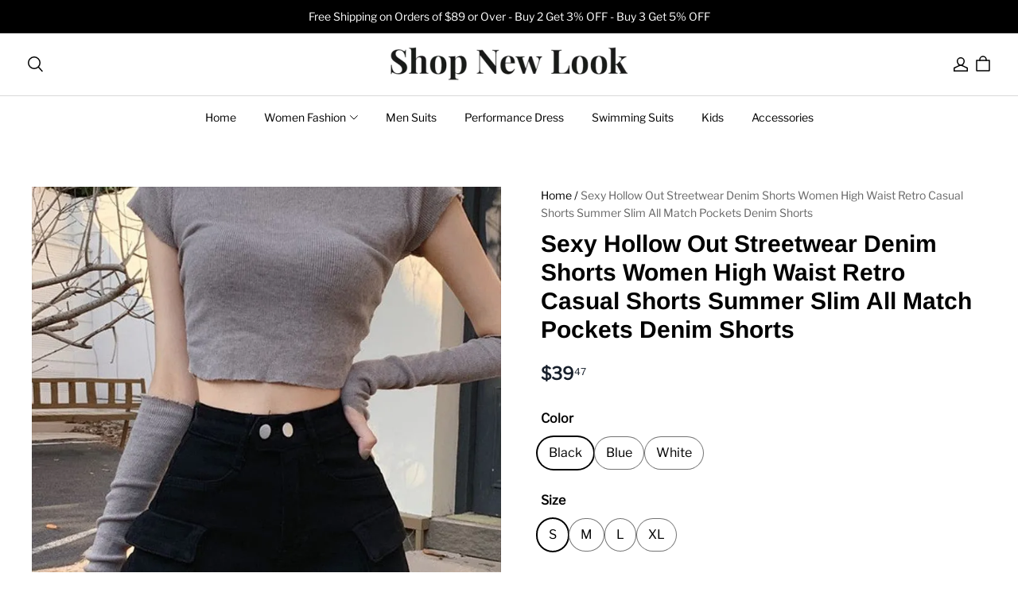

--- FILE ---
content_type: application/javascript; charset=utf-8
request_url: https://layout-assets-combo-virginia.myshopline.com/combo?md5=69fb93df7c343dbe1fae24ab175bb3cc
body_size: 2104
content:
window.SLM = window.SLM || {};
window.SLM['theme-shared/utils/emailReg.js'] = window.SLM['theme-shared/utils/emailReg.js'] || function () {
  const _exports = {};
  const EMAIL_VALID_REGEXP = /^[0-9a-zA-Z\+]+[0-9a-zA-Z\.\-\+\_]*[0-9a-zA-Z\+]+@[0-9a-zA-Z\u4e00-\u9fa5]+(\-?[0-9a-zA-Z\u4e00-\u9fa5]+)*(\.[0-9a-zA-Z\u4e00-\u9fa5]+)+$|^[0-9a-zA-Z\+]+[0-9a-zA-Z\.\-\+\_]*[0-9a-zA-Z\+]+@[0-9a-zA-Z\u4e00-\u9fa5]+(\-?[0-9a-zA-Z\u4e00-\u9fa5]+)*(\.[0-9a-zA-Z\u4e00-\u9fa5]+\-[0-9a-zA-Z\u4e00-\u9fa5]+)+$|^[0-9a-zA-Z\+]+[0-9a-zA-Z\.\-\+\_]*[0-9a-zA-Z\+]+@[0-9a-zA-Z\u4e00-\u9fa5]+(\-?[0-9a-zA-Z\u4e00-\u9fa5]+)*(\.[0-9a-zA-Z\u4e00-\u9fa5]+(\-[0-9a-zA-Z\u4e00-\u9fa5]+)*)+$|^[0-9a-zA-Z\+]+@[0-9a-zA-Z\u4e00-\u9fa5]+(\-?[0-9a-zA-Z\u4e00-\u9fa5]+)*(\.[0-9a-zA-Z\u4e00-\u9fa5]+)+$|^[0-9a-zA-Z\+]+@[0-9a-zA-Z\u4e00-\u9fa5]+(\-?[0-9a-zA-Z\u4e00-\u9fa5]+)*(\.[0-9a-zA-Z\u4e00-\u9fa5]+\-[0-9a-zA-Z\u4e00-\u9fa5]+)+$|^[0-9a-zA-Z\+]+@[0-9a-zA-Z\u4e00-\u9fa5]+(\-?[0-9a-zA-Z\u4e00-\u9fa5]+)*(\.[0-9a-zA-Z\u4e00-\u9fa5]+(\-[0-9a-zA-Z\u4e00-\u9fa5]+)*)+$/;
  _exports.EMAIL_VALID_REGEXP = EMAIL_VALID_REGEXP;
  return _exports;
}();
window.SLM = window.SLM || {};
window.SLM['commons/utils/checkEmail.js'] = window.SLM['commons/utils/checkEmail.js'] || function () {
  const _exports = {};
  const { EMAIL_VALID_REGEXP } = window['SLM']['theme-shared/utils/emailReg.js'];
  const checkEmail = email => {
    if (!EMAIL_VALID_REGEXP.test(String(email).toLowerCase())) {
      return 'regexp';
    }
    if (email && email.length > 50) {
      return 'length.over';
    }
    return true;
  };
  _exports.default = checkEmail;
  return _exports;
}();
window.SLM = window.SLM || {};
window.SLM['commons/components/dropdownList/index.js'] = window.SLM['commons/components/dropdownList/index.js'] || function () {
  const _exports = {};
  const { nullishCoalescingOperator } = window['SLM']['theme-shared/utils/syntax-patch.js'];
  const defaultOptions = {
    triggerClass: 'global-dropdown-list__head',
    dropdownListClass: 'global-dropdown-list__main',
    opendClass: 'is-open',
    closedClass: 'is-close'
  };
  class DropdownList {
    constructor(id) {
      this.id = id;
      this.options = {
        ...defaultOptions
      };
      this._initSelector();
    }
    get status() {
      return this._doActionWithCheck(() => {
        return this.container.hasClass(this.options.opendClass);
      }, false);
    }
    get disabled() {
      return this.container.attr('data-disabled') === 'true';
    }
    set disabled(disabled) {
      this.container.attr('data-disabled', String(!!disabled));
    }
    _initSelector() {
      const {
        id,
        options
      } = this;
      Object.assign(this, getTargetElement($(`#${id}`), options));
    }
    _doActionWithCheck(action, errorReturnValue) {
      if (this.container.length && this.trigger.length && this.dropdownList.length) {
        return action();
      }
      return nullishCoalescingOperator(errorReturnValue, this);
    }
    toggle(flag, effect = true) {
      return this._doActionWithCheck(() => {
        const {
          dropdownList,
          container,
          trigger,
          options
        } = this;
        const nowOptions = {
          ...options,
          trigger,
          container,
          dropdownList
        };
        if (effect) closeOtherReleased(nowOptions);
        toggle(nowOptions, flag);
      });
    }
  }
  function getTargetElement(container, options) {
    const {
      triggerClass,
      dropdownListClass
    } = options;
    const trigger = container.find(`.${triggerClass}`);
    const dropdownList = container.find(`.${dropdownListClass}`);
    return {
      container,
      trigger,
      dropdownList
    };
  }
  function toggle(options, flag) {
    const {
      container,
      dropdownList,
      opendClass,
      closedClass
    } = options;
    const isDisabled = container.attr('data-disabled') === 'true';
    const isOpen = flag == null ? !container.hasClass(opendClass) : flag;
    if (isDisabled) return;
    dropdownList.css('height', isOpen ? dropdownList.prop('scrollHeight') : '');
    if (isOpen) {
      container.addClass(opendClass).removeClass(closedClass);
    } else {
      container.addClass(closedClass).removeClass(opendClass);
    }
  }
  function closeOtherReleased(options) {
    const {
      container
    } = options;
    const attr = 'global-dropdown-list-related-id';
    const relatedId = container.data(attr);
    if (relatedId) {
      $(`[data-${attr}=${relatedId}]`).each((_idx, element) => {
        if (element === container[0]) return;
        toggle({
          ...options,
          ...getTargetElement($(element), options)
        }, false);
      });
    }
  }
  $(function () {
    function openHandler(event) {
      const trigger = $(event.currentTarget);
      const container = trigger.parent('.global-dropdown-list');
      const dropdownList = trigger.siblings('.global-dropdown-list__main');
      const options = {
        ...defaultOptions,
        relatedId: container.data('global-dropdown-list-related-id'),
        container,
        trigger,
        dropdownList
      };
      closeOtherReleased(options);
      toggle(options);
    }
    $('body').on('click', `.global-dropdown-list .${defaultOptions.triggerClass}`, openHandler);
  });
  _exports.default = DropdownList;
  return _exports;
}();
window.SLM = window.SLM || {};
window.SLM['stage/footer/index.js'] = window.SLM['stage/footer/index.js'] || function () {
  const _exports = {};
  const request = window['SLM']['theme-shared/utils/request.js'].default;
  const { t } = window['SLM']['theme-shared/utils/i18n.js'];
  const utils = window['SLM']['commons/utils/index.js'].default;
  const Base = window['SLM']['commons/base/BaseClass.js'].default;
  const checkEmail = window['SLM']['commons/utils/checkEmail.js'].default;
  const debounce = window['SLM']['commons/utils/debounce.js'].default;
  const Toast = window['SLM']['commons/components/toast/index.js'].default;
  const {
    listenPlatform
  } = utils.helper;
  class Footer extends Base {
    constructor() {
      super();
      this.config = {
        namespace: 'satge:footer'
      };
      this.$setNamespace(this.config.namespace);
      this.init();
      listenPlatform(() => {
        this.reset();
      });
    }
    init() {
      this.bindEvent();
      this.initMobileToolkit();
    }
    initMobileToolkit() {
      const $item = $('#stage-footer .j-locale-currency-flag');
      const $root = $('#stage-footer');
      const $localeBtn = $root.find('.j-locale-drawer-btn');
      const $currencyBtn = $root.find('.j-currency-drawer-btn');
      const $countryBtn = $root.find('.j-country-drawer-btn');
      const currency_selector = $item.data('currency');
      const locale_selector = $item.data('locale');
      const country_selector = $item.data('country');
      const show_currency_symbol = $item.data('currency-symbol');
      if (locale_selector) {
        $localeBtn.addClass('show');
      }
      if (country_selector) {
        $countryBtn.addClass('show');
      }
      if (currency_selector) {
        $currencyBtn.addClass('show');
        if (show_currency_symbol) {
          $currencyBtn.find('.currency-symbol').addClass('show');
        }
      }
    }
    reset() {
      this.offEvent();
      this.init();
    }
    offEvent() {
      this.$off('click');
    }
    bindEvent() {
      this.bindSubscription();
    }
    bindSubscription() {
      const post = debounce(300, val => {
        const params = {
          subscribeAccountType: 'email',
          subscribeAccount: val,
          consentCollectedFrom: 'PageFooter'
        };
        const SLMemberPlugin = window.SLMemberPlugin || {};
        const memberReferralCode = SLMemberPlugin.memberReferralCode || {};
        const referralCode = memberReferralCode.value || null;
        if (referralCode) {
          params.referralCode = referralCode;
        }
        request.post('/user/front/users/footersub', params).then(res => {
          if (res.success) {
            Toast.init({
              content: t('general.footer.subscribe_success')
            });
          } else {
            Toast.init({
              content: t('general.footer.subscribe_format_error')
            });
          }
        }).catch(err => {
          Toast.init({
            content: t('general.footer.subscribe_format_error')
          });
        });
      });
      this.$on('click', '.footer__newsletter-btn', e => {
        const $input = $(e.currentTarget).parent().find('input');
        const value = $input.val();
        if (checkEmail(value) !== true) {
          Toast.init({
            content: t('general.footer.subscribe_format_error')
          });
          return;
        }
        post(value);
      });
    }
  }
  const instance = new Footer();
  $(document).on('shopline:section:load', () => {
    instance.reset();
  });
  return _exports;
}();